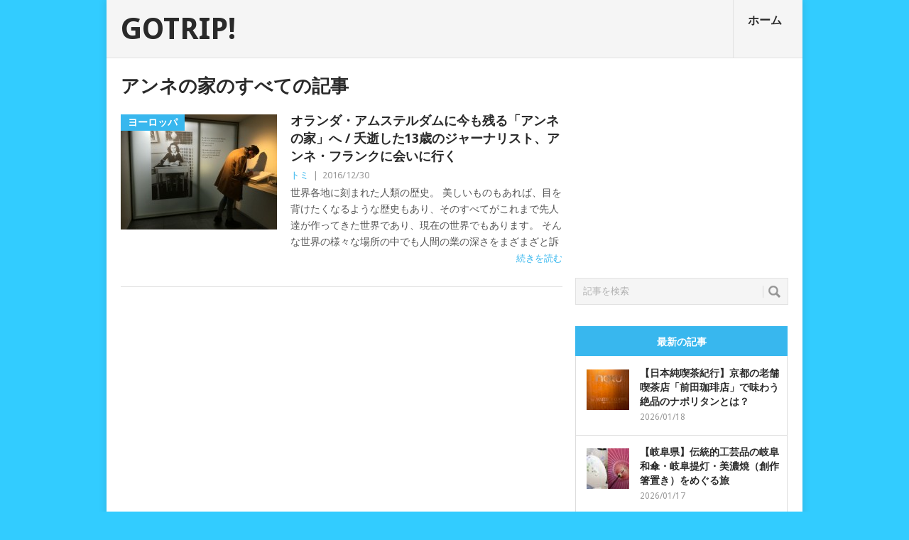

--- FILE ---
content_type: text/html; charset=UTF-8
request_url: https://gotrip.jp/tag/%E3%82%A2%E3%83%B3%E3%83%8D%E3%81%AE%E5%AE%B6/
body_size: 14907
content:
<!DOCTYPE html>
<html class="no-js" dir="ltr" lang="ja" prefix="og: https://ogp.me/ns#">
<head>
	<meta charset="UTF-8">
	<!-- Always force latest IE rendering engine (even in intranet) & Chrome Frame -->
	<!--[if IE ]>
	<meta http-equiv="X-UA-Compatible" content="IE=edge,chrome=1">
	<![endif]-->
	<link rel="profile" href="http://gmpg.org/xfn/11" />
	
	<meta name="twitter:card" content="summary_large_image" />
	<meta name="twitter:site" content="@tavii" />
	<meta name="twitter:domain" content="gotrip.jp" />
	<!--iOS/android/handheld specific -->
<link rel="apple-touch-icon" href="https://gotrip.jp/wp-content/themes/point/apple-touch-icon.png" />
<meta name="viewport" content="width=device-width, initial-scale=1, maximum-scale=1">
<meta name="apple-mobile-web-app-capable" content="yes">
<meta name="mobile-web-app-capable" content="yes">
<meta name="apple-mobile-web-app-status-bar-style" content="black">
		<link rel="alternate" type="application/rss+xml" title="RSS" href="https://gotrip.jp/feed/" />
		<style>img:is([sizes="auto" i], [sizes^="auto," i]) { contain-intrinsic-size: 3000px 1500px }</style>
	
		<!-- All in One SEO Pro 4.9.3 - aioseo.com -->
		<title>アンネの家 - GOTRIP!</title>
	<meta name="robots" content="max-image-preview:large" />
	<link rel="canonical" href="https://gotrip.jp/tag/%e3%82%a2%e3%83%b3%e3%83%8d%e3%81%ae%e5%ae%b6/" />
	<meta name="generator" content="All in One SEO Pro (AIOSEO) 4.9.3" />
		<meta property="og:locale" content="ja_JP" />
		<meta property="og:site_name" content="GOTRIP! - 明日、旅に行きたくなるメディア" />
		<meta property="og:type" content="article" />
		<meta property="og:title" content="アンネの家 - GOTRIP!" />
		<meta property="og:url" content="https://gotrip.jp/tag/%e3%82%a2%e3%83%b3%e3%83%8d%e3%81%ae%e5%ae%b6/" />
		<meta name="twitter:card" content="summary_large_image" />
		<meta name="twitter:title" content="アンネの家 - GOTRIP!" />
		<script type="application/ld+json" class="aioseo-schema">
			{"@context":"https:\/\/schema.org","@graph":[{"@type":"BreadcrumbList","@id":"https:\/\/gotrip.jp\/tag\/%E3%82%A2%E3%83%B3%E3%83%8D%E3%81%AE%E5%AE%B6\/#breadcrumblist","itemListElement":[{"@type":"ListItem","@id":"https:\/\/gotrip.jp#listItem","position":1,"name":"Home","item":"https:\/\/gotrip.jp","nextItem":{"@type":"ListItem","@id":"https:\/\/gotrip.jp\/tag\/%e3%82%a2%e3%83%b3%e3%83%8d%e3%81%ae%e5%ae%b6\/#listItem","name":"\u30a2\u30f3\u30cd\u306e\u5bb6"}},{"@type":"ListItem","@id":"https:\/\/gotrip.jp\/tag\/%e3%82%a2%e3%83%b3%e3%83%8d%e3%81%ae%e5%ae%b6\/#listItem","position":2,"name":"\u30a2\u30f3\u30cd\u306e\u5bb6","previousItem":{"@type":"ListItem","@id":"https:\/\/gotrip.jp#listItem","name":"Home"}}]},{"@type":"CollectionPage","@id":"https:\/\/gotrip.jp\/tag\/%E3%82%A2%E3%83%B3%E3%83%8D%E3%81%AE%E5%AE%B6\/#collectionpage","url":"https:\/\/gotrip.jp\/tag\/%E3%82%A2%E3%83%B3%E3%83%8D%E3%81%AE%E5%AE%B6\/","name":"\u30a2\u30f3\u30cd\u306e\u5bb6 - GOTRIP!","inLanguage":"ja","isPartOf":{"@id":"https:\/\/gotrip.jp\/#website"},"breadcrumb":{"@id":"https:\/\/gotrip.jp\/tag\/%E3%82%A2%E3%83%B3%E3%83%8D%E3%81%AE%E5%AE%B6\/#breadcrumblist"}},{"@type":"Organization","@id":"https:\/\/gotrip.jp\/#organization","name":"GOTRIP!","description":"\u660e\u65e5\u3001\u65c5\u306b\u884c\u304d\u305f\u304f\u306a\u308b\u30e1\u30c7\u30a3\u30a2","url":"https:\/\/gotrip.jp\/"},{"@type":"WebSite","@id":"https:\/\/gotrip.jp\/#website","url":"https:\/\/gotrip.jp\/","name":"GOTRIP!","description":"\u660e\u65e5\u3001\u65c5\u306b\u884c\u304d\u305f\u304f\u306a\u308b\u30e1\u30c7\u30a3\u30a2","inLanguage":"ja","publisher":{"@id":"https:\/\/gotrip.jp\/#organization"}}]}
		</script>
		<!-- All in One SEO Pro -->

<link rel='dns-prefetch' href='//fonts.googleapis.com' />
<script type="text/javascript">
/* <![CDATA[ */
window._wpemojiSettings = {"baseUrl":"https:\/\/s.w.org\/images\/core\/emoji\/16.0.1\/72x72\/","ext":".png","svgUrl":"https:\/\/s.w.org\/images\/core\/emoji\/16.0.1\/svg\/","svgExt":".svg","source":{"concatemoji":"https:\/\/gotrip.jp\/wp-includes\/js\/wp-emoji-release.min.js"}};
/*! This file is auto-generated */
!function(s,n){var o,i,e;function c(e){try{var t={supportTests:e,timestamp:(new Date).valueOf()};sessionStorage.setItem(o,JSON.stringify(t))}catch(e){}}function p(e,t,n){e.clearRect(0,0,e.canvas.width,e.canvas.height),e.fillText(t,0,0);var t=new Uint32Array(e.getImageData(0,0,e.canvas.width,e.canvas.height).data),a=(e.clearRect(0,0,e.canvas.width,e.canvas.height),e.fillText(n,0,0),new Uint32Array(e.getImageData(0,0,e.canvas.width,e.canvas.height).data));return t.every(function(e,t){return e===a[t]})}function u(e,t){e.clearRect(0,0,e.canvas.width,e.canvas.height),e.fillText(t,0,0);for(var n=e.getImageData(16,16,1,1),a=0;a<n.data.length;a++)if(0!==n.data[a])return!1;return!0}function f(e,t,n,a){switch(t){case"flag":return n(e,"\ud83c\udff3\ufe0f\u200d\u26a7\ufe0f","\ud83c\udff3\ufe0f\u200b\u26a7\ufe0f")?!1:!n(e,"\ud83c\udde8\ud83c\uddf6","\ud83c\udde8\u200b\ud83c\uddf6")&&!n(e,"\ud83c\udff4\udb40\udc67\udb40\udc62\udb40\udc65\udb40\udc6e\udb40\udc67\udb40\udc7f","\ud83c\udff4\u200b\udb40\udc67\u200b\udb40\udc62\u200b\udb40\udc65\u200b\udb40\udc6e\u200b\udb40\udc67\u200b\udb40\udc7f");case"emoji":return!a(e,"\ud83e\udedf")}return!1}function g(e,t,n,a){var r="undefined"!=typeof WorkerGlobalScope&&self instanceof WorkerGlobalScope?new OffscreenCanvas(300,150):s.createElement("canvas"),o=r.getContext("2d",{willReadFrequently:!0}),i=(o.textBaseline="top",o.font="600 32px Arial",{});return e.forEach(function(e){i[e]=t(o,e,n,a)}),i}function t(e){var t=s.createElement("script");t.src=e,t.defer=!0,s.head.appendChild(t)}"undefined"!=typeof Promise&&(o="wpEmojiSettingsSupports",i=["flag","emoji"],n.supports={everything:!0,everythingExceptFlag:!0},e=new Promise(function(e){s.addEventListener("DOMContentLoaded",e,{once:!0})}),new Promise(function(t){var n=function(){try{var e=JSON.parse(sessionStorage.getItem(o));if("object"==typeof e&&"number"==typeof e.timestamp&&(new Date).valueOf()<e.timestamp+604800&&"object"==typeof e.supportTests)return e.supportTests}catch(e){}return null}();if(!n){if("undefined"!=typeof Worker&&"undefined"!=typeof OffscreenCanvas&&"undefined"!=typeof URL&&URL.createObjectURL&&"undefined"!=typeof Blob)try{var e="postMessage("+g.toString()+"("+[JSON.stringify(i),f.toString(),p.toString(),u.toString()].join(",")+"));",a=new Blob([e],{type:"text/javascript"}),r=new Worker(URL.createObjectURL(a),{name:"wpTestEmojiSupports"});return void(r.onmessage=function(e){c(n=e.data),r.terminate(),t(n)})}catch(e){}c(n=g(i,f,p,u))}t(n)}).then(function(e){for(var t in e)n.supports[t]=e[t],n.supports.everything=n.supports.everything&&n.supports[t],"flag"!==t&&(n.supports.everythingExceptFlag=n.supports.everythingExceptFlag&&n.supports[t]);n.supports.everythingExceptFlag=n.supports.everythingExceptFlag&&!n.supports.flag,n.DOMReady=!1,n.readyCallback=function(){n.DOMReady=!0}}).then(function(){return e}).then(function(){var e;n.supports.everything||(n.readyCallback(),(e=n.source||{}).concatemoji?t(e.concatemoji):e.wpemoji&&e.twemoji&&(t(e.twemoji),t(e.wpemoji)))}))}((window,document),window._wpemojiSettings);
/* ]]> */
</script>
<link rel='stylesheet' id='jquery.fancybox-css' href='https://gotrip.jp/wp-content/plugins/gotrip-fancy-box/jquery.fancybox.css' type='text/css' media='all' />
<style id='wp-emoji-styles-inline-css' type='text/css'>

	img.wp-smiley, img.emoji {
		display: inline !important;
		border: none !important;
		box-shadow: none !important;
		height: 1em !important;
		width: 1em !important;
		margin: 0 0.07em !important;
		vertical-align: -0.1em !important;
		background: none !important;
		padding: 0 !important;
	}
</style>
<link rel='stylesheet' id='wp-block-library-css' href='https://gotrip.jp/wp-includes/css/dist/block-library/style.min.css' type='text/css' media='all' />
<style id='classic-theme-styles-inline-css' type='text/css'>
/*! This file is auto-generated */
.wp-block-button__link{color:#fff;background-color:#32373c;border-radius:9999px;box-shadow:none;text-decoration:none;padding:calc(.667em + 2px) calc(1.333em + 2px);font-size:1.125em}.wp-block-file__button{background:#32373c;color:#fff;text-decoration:none}
</style>
<link rel='stylesheet' id='aioseo/css/src/vue/standalone/blocks/table-of-contents/global.scss-css' href='https://gotrip.jp/wp-content/plugins/all-in-one-seo-pack-pro/dist/Pro/assets/css/table-of-contents/global.e90f6d47.css' type='text/css' media='all' />
<link rel='stylesheet' id='aioseo/css/src/vue/standalone/blocks/pro/recipe/global.scss-css' href='https://gotrip.jp/wp-content/plugins/all-in-one-seo-pack-pro/dist/Pro/assets/css/recipe/global.67a3275f.css' type='text/css' media='all' />
<link rel='stylesheet' id='aioseo/css/src/vue/standalone/blocks/pro/product/global.scss-css' href='https://gotrip.jp/wp-content/plugins/all-in-one-seo-pack-pro/dist/Pro/assets/css/product/global.61066cfb.css' type='text/css' media='all' />
<style id='global-styles-inline-css' type='text/css'>
:root{--wp--preset--aspect-ratio--square: 1;--wp--preset--aspect-ratio--4-3: 4/3;--wp--preset--aspect-ratio--3-4: 3/4;--wp--preset--aspect-ratio--3-2: 3/2;--wp--preset--aspect-ratio--2-3: 2/3;--wp--preset--aspect-ratio--16-9: 16/9;--wp--preset--aspect-ratio--9-16: 9/16;--wp--preset--color--black: #000000;--wp--preset--color--cyan-bluish-gray: #abb8c3;--wp--preset--color--white: #ffffff;--wp--preset--color--pale-pink: #f78da7;--wp--preset--color--vivid-red: #cf2e2e;--wp--preset--color--luminous-vivid-orange: #ff6900;--wp--preset--color--luminous-vivid-amber: #fcb900;--wp--preset--color--light-green-cyan: #7bdcb5;--wp--preset--color--vivid-green-cyan: #00d084;--wp--preset--color--pale-cyan-blue: #8ed1fc;--wp--preset--color--vivid-cyan-blue: #0693e3;--wp--preset--color--vivid-purple: #9b51e0;--wp--preset--gradient--vivid-cyan-blue-to-vivid-purple: linear-gradient(135deg,rgba(6,147,227,1) 0%,rgb(155,81,224) 100%);--wp--preset--gradient--light-green-cyan-to-vivid-green-cyan: linear-gradient(135deg,rgb(122,220,180) 0%,rgb(0,208,130) 100%);--wp--preset--gradient--luminous-vivid-amber-to-luminous-vivid-orange: linear-gradient(135deg,rgba(252,185,0,1) 0%,rgba(255,105,0,1) 100%);--wp--preset--gradient--luminous-vivid-orange-to-vivid-red: linear-gradient(135deg,rgba(255,105,0,1) 0%,rgb(207,46,46) 100%);--wp--preset--gradient--very-light-gray-to-cyan-bluish-gray: linear-gradient(135deg,rgb(238,238,238) 0%,rgb(169,184,195) 100%);--wp--preset--gradient--cool-to-warm-spectrum: linear-gradient(135deg,rgb(74,234,220) 0%,rgb(151,120,209) 20%,rgb(207,42,186) 40%,rgb(238,44,130) 60%,rgb(251,105,98) 80%,rgb(254,248,76) 100%);--wp--preset--gradient--blush-light-purple: linear-gradient(135deg,rgb(255,206,236) 0%,rgb(152,150,240) 100%);--wp--preset--gradient--blush-bordeaux: linear-gradient(135deg,rgb(254,205,165) 0%,rgb(254,45,45) 50%,rgb(107,0,62) 100%);--wp--preset--gradient--luminous-dusk: linear-gradient(135deg,rgb(255,203,112) 0%,rgb(199,81,192) 50%,rgb(65,88,208) 100%);--wp--preset--gradient--pale-ocean: linear-gradient(135deg,rgb(255,245,203) 0%,rgb(182,227,212) 50%,rgb(51,167,181) 100%);--wp--preset--gradient--electric-grass: linear-gradient(135deg,rgb(202,248,128) 0%,rgb(113,206,126) 100%);--wp--preset--gradient--midnight: linear-gradient(135deg,rgb(2,3,129) 0%,rgb(40,116,252) 100%);--wp--preset--font-size--small: 13px;--wp--preset--font-size--medium: 20px;--wp--preset--font-size--large: 36px;--wp--preset--font-size--x-large: 42px;--wp--preset--spacing--20: 0.44rem;--wp--preset--spacing--30: 0.67rem;--wp--preset--spacing--40: 1rem;--wp--preset--spacing--50: 1.5rem;--wp--preset--spacing--60: 2.25rem;--wp--preset--spacing--70: 3.38rem;--wp--preset--spacing--80: 5.06rem;--wp--preset--shadow--natural: 6px 6px 9px rgba(0, 0, 0, 0.2);--wp--preset--shadow--deep: 12px 12px 50px rgba(0, 0, 0, 0.4);--wp--preset--shadow--sharp: 6px 6px 0px rgba(0, 0, 0, 0.2);--wp--preset--shadow--outlined: 6px 6px 0px -3px rgba(255, 255, 255, 1), 6px 6px rgba(0, 0, 0, 1);--wp--preset--shadow--crisp: 6px 6px 0px rgba(0, 0, 0, 1);}:where(.is-layout-flex){gap: 0.5em;}:where(.is-layout-grid){gap: 0.5em;}body .is-layout-flex{display: flex;}.is-layout-flex{flex-wrap: wrap;align-items: center;}.is-layout-flex > :is(*, div){margin: 0;}body .is-layout-grid{display: grid;}.is-layout-grid > :is(*, div){margin: 0;}:where(.wp-block-columns.is-layout-flex){gap: 2em;}:where(.wp-block-columns.is-layout-grid){gap: 2em;}:where(.wp-block-post-template.is-layout-flex){gap: 1.25em;}:where(.wp-block-post-template.is-layout-grid){gap: 1.25em;}.has-black-color{color: var(--wp--preset--color--black) !important;}.has-cyan-bluish-gray-color{color: var(--wp--preset--color--cyan-bluish-gray) !important;}.has-white-color{color: var(--wp--preset--color--white) !important;}.has-pale-pink-color{color: var(--wp--preset--color--pale-pink) !important;}.has-vivid-red-color{color: var(--wp--preset--color--vivid-red) !important;}.has-luminous-vivid-orange-color{color: var(--wp--preset--color--luminous-vivid-orange) !important;}.has-luminous-vivid-amber-color{color: var(--wp--preset--color--luminous-vivid-amber) !important;}.has-light-green-cyan-color{color: var(--wp--preset--color--light-green-cyan) !important;}.has-vivid-green-cyan-color{color: var(--wp--preset--color--vivid-green-cyan) !important;}.has-pale-cyan-blue-color{color: var(--wp--preset--color--pale-cyan-blue) !important;}.has-vivid-cyan-blue-color{color: var(--wp--preset--color--vivid-cyan-blue) !important;}.has-vivid-purple-color{color: var(--wp--preset--color--vivid-purple) !important;}.has-black-background-color{background-color: var(--wp--preset--color--black) !important;}.has-cyan-bluish-gray-background-color{background-color: var(--wp--preset--color--cyan-bluish-gray) !important;}.has-white-background-color{background-color: var(--wp--preset--color--white) !important;}.has-pale-pink-background-color{background-color: var(--wp--preset--color--pale-pink) !important;}.has-vivid-red-background-color{background-color: var(--wp--preset--color--vivid-red) !important;}.has-luminous-vivid-orange-background-color{background-color: var(--wp--preset--color--luminous-vivid-orange) !important;}.has-luminous-vivid-amber-background-color{background-color: var(--wp--preset--color--luminous-vivid-amber) !important;}.has-light-green-cyan-background-color{background-color: var(--wp--preset--color--light-green-cyan) !important;}.has-vivid-green-cyan-background-color{background-color: var(--wp--preset--color--vivid-green-cyan) !important;}.has-pale-cyan-blue-background-color{background-color: var(--wp--preset--color--pale-cyan-blue) !important;}.has-vivid-cyan-blue-background-color{background-color: var(--wp--preset--color--vivid-cyan-blue) !important;}.has-vivid-purple-background-color{background-color: var(--wp--preset--color--vivid-purple) !important;}.has-black-border-color{border-color: var(--wp--preset--color--black) !important;}.has-cyan-bluish-gray-border-color{border-color: var(--wp--preset--color--cyan-bluish-gray) !important;}.has-white-border-color{border-color: var(--wp--preset--color--white) !important;}.has-pale-pink-border-color{border-color: var(--wp--preset--color--pale-pink) !important;}.has-vivid-red-border-color{border-color: var(--wp--preset--color--vivid-red) !important;}.has-luminous-vivid-orange-border-color{border-color: var(--wp--preset--color--luminous-vivid-orange) !important;}.has-luminous-vivid-amber-border-color{border-color: var(--wp--preset--color--luminous-vivid-amber) !important;}.has-light-green-cyan-border-color{border-color: var(--wp--preset--color--light-green-cyan) !important;}.has-vivid-green-cyan-border-color{border-color: var(--wp--preset--color--vivid-green-cyan) !important;}.has-pale-cyan-blue-border-color{border-color: var(--wp--preset--color--pale-cyan-blue) !important;}.has-vivid-cyan-blue-border-color{border-color: var(--wp--preset--color--vivid-cyan-blue) !important;}.has-vivid-purple-border-color{border-color: var(--wp--preset--color--vivid-purple) !important;}.has-vivid-cyan-blue-to-vivid-purple-gradient-background{background: var(--wp--preset--gradient--vivid-cyan-blue-to-vivid-purple) !important;}.has-light-green-cyan-to-vivid-green-cyan-gradient-background{background: var(--wp--preset--gradient--light-green-cyan-to-vivid-green-cyan) !important;}.has-luminous-vivid-amber-to-luminous-vivid-orange-gradient-background{background: var(--wp--preset--gradient--luminous-vivid-amber-to-luminous-vivid-orange) !important;}.has-luminous-vivid-orange-to-vivid-red-gradient-background{background: var(--wp--preset--gradient--luminous-vivid-orange-to-vivid-red) !important;}.has-very-light-gray-to-cyan-bluish-gray-gradient-background{background: var(--wp--preset--gradient--very-light-gray-to-cyan-bluish-gray) !important;}.has-cool-to-warm-spectrum-gradient-background{background: var(--wp--preset--gradient--cool-to-warm-spectrum) !important;}.has-blush-light-purple-gradient-background{background: var(--wp--preset--gradient--blush-light-purple) !important;}.has-blush-bordeaux-gradient-background{background: var(--wp--preset--gradient--blush-bordeaux) !important;}.has-luminous-dusk-gradient-background{background: var(--wp--preset--gradient--luminous-dusk) !important;}.has-pale-ocean-gradient-background{background: var(--wp--preset--gradient--pale-ocean) !important;}.has-electric-grass-gradient-background{background: var(--wp--preset--gradient--electric-grass) !important;}.has-midnight-gradient-background{background: var(--wp--preset--gradient--midnight) !important;}.has-small-font-size{font-size: var(--wp--preset--font-size--small) !important;}.has-medium-font-size{font-size: var(--wp--preset--font-size--medium) !important;}.has-large-font-size{font-size: var(--wp--preset--font-size--large) !important;}.has-x-large-font-size{font-size: var(--wp--preset--font-size--x-large) !important;}
:where(.wp-block-post-template.is-layout-flex){gap: 1.25em;}:where(.wp-block-post-template.is-layout-grid){gap: 1.25em;}
:where(.wp-block-columns.is-layout-flex){gap: 2em;}:where(.wp-block-columns.is-layout-grid){gap: 2em;}
:root :where(.wp-block-pullquote){font-size: 1.5em;line-height: 1.6;}
</style>
<link rel='stylesheet' id='categories-images-styles-css' href='https://gotrip.jp/wp-content/plugins/categories-images/assets/css/zci-styles.css' type='text/css' media='all' />
<link rel='stylesheet' id='contact-form-7-css' href='https://gotrip.jp/wp-content/plugins/contact-form-7/includes/css/styles.css' type='text/css' media='all' />
<link rel='stylesheet' id='custom-style-css' href='https://gotrip.jp/wp-content/plugins/gotrip/wp-review/wp-review.css' type='text/css' media='all' />
<link rel='stylesheet' id='stylesheet-css' href='https://gotrip.jp/wp-content/themes/point/style.css' type='text/css' media='all' />
<style id='stylesheet-inline-css' type='text/css'>

		body {background-color:#32ccff; }
		body {background-image: url();}
		input#author:focus, input#email:focus, input#url:focus, #commentform textarea:focus { border-color:#38b7ee;}
		a:hover, .menu .current-menu-item > a, .menu .current-menu-item, .current-menu-ancestor > a.sf-with-ul, .current-menu-ancestor, footer .textwidget a, .single_post a, #commentform a, .copyrights a:hover, a, footer .widget li a:hover, .menu > li:hover > a, .single_post .post-info a, .post-info a, .readMore a, .reply a, .fn a, .carousel a:hover, .single_post .related-posts a:hover, .sidebar.c-4-12 .textwidget a, footer .textwidget a, .sidebar.c-4-12 a:hover { color:#38b7ee; }
		.nav-previous a, .nav-next a, .header-button, .sub-menu, #commentform input#submit, .tagcloud a, #tabber ul.tabs li a.selected, .featured-cat, .mts-subscribe input[type='submit'], .pagination a { background-color:#38b7ee; color: #fff; }
		
		.go_share{
  clear: both;
}

.go_share a{
  line-height: 40px;
  color: #FFF;
  text-align: center;
  text-decoration: none;
  display block;
  width:33.33333333%;
}

.share_box_top    { padding-bottom:70px; }
.share_box_bottom { padding-top:10px; }


#facebook_share{
  background: #3B5998;
  float:left;
}

#twitter_share{
  background: #00ACEE;
  float:right;
}

#line_share{
  background: #00c300;
  float:right;
}

@media screen and (max-width: 769px) {
#facebook_share{ font-size:11px; }
#twitter_share{ font-size:11px; }
#line_share{ font-size:11px; }
}

.entry-video {
	position: relative;
	padding-bottom: 56.25%; /* 16:9 */
	padding-top: 25px;
	height: 0;
}
.entry-video iframe {
	position: absolute;
	top: 0;
	left: 0;
	width: 100%;
	height: 100%;
}


.tags { padding-top:0px;padding-bottom:5px; }




.featured-title {
  text-transform:none ;
}

h1, h2, h3, h4, h5, h6 {
  text-transform:none ;
}

#tabber{
  text-transform:none ;
}

.postauthor-top span {
  text-transform:none ;
}

.wpcf7-form-control-wrap textarea { width:70%; }
.wpcf7-submit { border:1px solid #37b7ee;color:#ffffff;background-color:#37b7ee; }

			
</style>
<link rel='stylesheet' id='GoogleFonts-css' href='https://fonts.googleapis.com/css?family=Droid+Sans%3Aregular%2Cbold&#038;v1' type='text/css' media='all' />
<link rel='stylesheet' id='GoogleFonts2-css' href='https://fonts.googleapis.com/css?family=Open+Sans%3Aregular%2Cbold&#038;v1' type='text/css' media='all' />
<link rel='stylesheet' id='responsive-css' href='https://gotrip.jp/wp-content/themes/point/css/responsive.css' type='text/css' media='all' />
<script type="text/javascript" src="https://gotrip.jp/wp-includes/js/jquery/jquery.min.js" id="jquery-core-js"></script>
<script type="text/javascript" src="https://gotrip.jp/wp-includes/js/jquery/jquery-migrate.min.js" id="jquery-migrate-js"></script>
<script type="text/javascript" src="https://gotrip.jp/wp-content/plugins/gotrip-fancy-box/jquery.fancybox.js" id="jquery.fancybox-js"></script>
<script type="text/javascript" src="https://gotrip.jp/wp-content/plugins/gotrip-fancy-box/jquery.easing.js" id="jquery.easing-js"></script>
<script type="text/javascript" src="https://gotrip.jp/wp-content/themes/point/js/modernizr.min.js" id="modernizr-js"></script>
<script type="text/javascript" src="https://gotrip.jp/wp-content/themes/point/js/customscript.js" id="customscript-js"></script>
<link rel="https://api.w.org/" href="https://gotrip.jp/wp-json/" /><link rel="alternate" title="JSON" type="application/json" href="https://gotrip.jp/wp-json/wp/v2/tags/5460" /><script type="text/javascript">
	jQuery(document).ready(function($){
		var select = $('a[href$=".bmp"],a[href$=".gif"],a[href$=".jpg"],a[href$=".jpeg"],a[href$=".png"],a[href$=".BMP"],a[href$=".GIF"],a[href$=".JPG"],a[href$=".JPEG"],a[href$=".PNG"]');
		select.attr('rel', 'fancybox');
		select.fancybox({ 'titleShow': 'false','titlePosition': 'over' });
		
	});
</script>
<!-- BEGIN: WP Social Bookmarking Light -->
<script>(function(d, s, id) {
  var js, fjs = d.getElementsByTagName(s)[0];
  if (d.getElementById(id)) return;
  js = d.createElement(s); js.id = id;
  js.src = "//connect.facebook.net/en_US/sdk.js#xfbml=1&version=v2.0";
  fjs.parentNode.insertBefore(js, fjs);
}(document, 'script', 'facebook-jssdk'));</script>   
<style type="text/css">
.wp_social_bookmarking_light{
    border: 0 !important;
    padding: 15px 0 20px 0 !important;
    margin: 0 !important;
}
.wp_social_bookmarking_light div{
    float: left !important;
    border: 0 !important;
    padding: 0 !important;
    margin: 0 5px 0px 0 !important;
    min-height: 30px !important;
    line-height: 18px !important;
    text-indent: 0 !important;
}
.wp_social_bookmarking_light img{
    border: 0 !important;
    padding: 0;
    margin: 0;
    vertical-align: top !important;
}
.wp_social_bookmarking_light_clear{
    clear: both !important;
}
#fb-root{
    display: none;
}
.wsbl_twitter{
    width: 100px;
}
.wsbl_facebook_like iframe{
    max-width: none !important;
}
.wsbl_mixi_like iframe{
    max-width: none !important;
}
</style>
<!-- END: WP Social Bookmarking Light -->
</head>

<!-- Google tag (gtag.js) -->
<script async src="https://www.googletagmanager.com/gtag/js?id=G-H2C0MVKHXL"></script>
<script>
  window.dataLayer = window.dataLayer || [];
  function gtag(){dataLayer.push(arguments);}
  gtag('js', new Date());
	//gtag('config', 'G-H2C0MVKHXL');

  gtag('config', 'G-H2C0MVKHXL', {
    send_page_view: false
  });

  gtag('event', 'page_view', {
    page_title: document.title,
    page_location: location.href
  });
</script>

<body id ="blog" class="archive tag tag-5460 wp-theme-point main">
	<div class="main-container">
				<header class="main-header">
			<div id="header">
															<h2 id="logo" class="text-logo"><a href="https://gotrip.jp">GOTRIP!</a></h2>
													<div class="secondary-navigation">
					<nav id="navigation" >
													<ul id="menu-home" class="menu"><li id="menu-item-49" class="menu-item menu-item-type-custom menu-item-object-custom menu-item-home"><a href="https://gotrip.jp/">ホーム<br /><span class="sub"></span></a></li>
</ul>												<a href="#" id="pull">メニュー</a>
					</nav>
				</div>
			</div>
		</header>
									<div id="page" class="home-page">
	<div class="content">
		<div class="article">
			<h1 class="postsby">
									<span>アンネの家のすべての記事</span>
							</h1>
							<article class="pexcerpt0 post excerpt ">
					<a href="https://gotrip.jp/2016/12/50328/" title="オランダ・アムステルダムに今も残る「アンネの家」へ / 夭逝した13歳のジャーナリスト、アンネ・フランクに会いに行く" rel="nofollow" id="featured-thumbnail">
													<div class="featured-thumbnail"><img width="220" height="162" src="https://gotrip.jp/wp-content/uploads/2016/11/709-220x162.jpg" class="attachment-featured size-featured wp-post-image" alt="" title="" decoding="async" /></div>												<div class="featured-cat">ヨーロッパ</div>
					</a>
					<header>
						<h2 class="title">
							<a href="https://gotrip.jp/2016/12/50328/" title="オランダ・アムステルダムに今も残る「アンネの家」へ / 夭逝した13歳のジャーナリスト、アンネ・フランクに会いに行く" rel="bookmark">オランダ・アムステルダムに今も残る「アンネの家」へ / 夭逝した13歳のジャーナリスト、アンネ・フランクに会いに行く</a>
						</h2>
						<div class="post-info"><span class="theauthor"><a rel="nofollow" href="https://gotrip.jp/author/tomi/" title="トミ の投稿" rel="author">トミ</a></span> | <span class="thetime">2016/12/30</span></div>

					</header><!--.header-->
					<div class="post-content image-caption-format-1">
						<p>
							世界各地に刻まれた人類の歴史。 美しいものもあれば、目を背けたくなるような歴史もあり、そのすべてがこれまで先人達が作ってきた世界であり、現在の世界でもあります。 そんな世界の様々な場所の中でも人間の業の深さをまざまざと訴							<span class="readMore"><a href="https://gotrip.jp/2016/12/50328/" title="オランダ・アムステルダムに今も残る「アンネの家」へ / 夭逝した13歳のジャーナリスト、アンネ・フランクに会いに行く" rel="nofollow">続きを読む</a></span>
						</p>
					</div>
				</article>
						<!--Start Pagination-->
							<div class='pagination'><ul></ul></div>           
						<!--End Pagination-->
		</div>
		<aside class="sidebar c-4-12">
	<div id="sidebars" class="sidebar">
			<div class="sidebar_list">





		<li id="text-3" class="widget widget-sidebar widget_text">
			<div class="textwidget">
			<script async src="//pagead2.googlesyndication.com/pagead/js/adsbygoogle.js"></script>
<!-- gotrip_ads_001 -->
<ins class="adsbygoogle"
     style="display:inline-block;width:300px;height:250px"
     data-ad-client="ca-pub-6190677751967017"
     data-ad-slot="8323964434"></ins>
<script>
(adsbygoogle = window.adsbygoogle || []).push({});
</script>
			</div>
		</li>


				<li id="search-2" class="widget widget-sidebar widget_search"><form method="get" id="searchform" class="search-form" action="https://gotrip.jp" _lpchecked="1">
	<fieldset>
		<input type="text" name="s" id="s" value="記事を検索" onblur="if (this.value == '') {this.value = '記事を検索';}" onfocus="if (this.value == '記事を検索') {this.value = '';}" >
		<input id="search-image" class="sbutton" type="submit" style="border:0; vertical-align: top;" value="検索">
	</fieldset>
</form></li>		
<li id="tab-2" class="widget widget-sidebar widget_tab">	<div id="tabber">	
		<ul class="tabs">
			<li><a href="#popular-posts">人気の記事</a></li>
			<li class="tab-recent-posts"><a href="#recent-posts">最新の記事</a></li>
		</ul> <!--end .tabs-->
		<div class="clear"></div>
		<div class="inside">
			<div id="popular-posts">
				<ul>
																					<li>
															<div class="left">
																			<a href='https://gotrip.jp/2014/04/1501/'><img width="60" height="57" src="https://gotrip.jp/wp-content/uploads/2014/04/bangkok-60x57.jpg" class="attachment-widgetthumb size-widgetthumb wp-post-image" alt="" title="" decoding="async" loading="lazy" srcset="https://gotrip.jp/wp-content/uploads/2014/04/bangkok-60x57.jpg 60w, https://gotrip.jp/wp-content/uploads/2014/04/bangkok-140x130.jpg 140w" sizes="auto, (max-width: 60px) 100vw, 60px" /></a>
																		<div class="clear"></div>
								</div>
														<div class="info">
								<p class="entry-title"><a title="バンコク～大阪の乗り継ぎ便がさらに充実" href="https://gotrip.jp/2014/04/1501/">バンコク～大阪の乗り継ぎ便がさらに充実</a></p>
																	<div class="meta">
																					2014/04/01																													</div> <!--end .entry-meta--> 
															</div>
							<div class="clear"></div>
						</li>
																<li>
															<div class="left">
																			<a href='https://gotrip.jp/2014/04/1531/'><img width="60" height="57" src="https://gotrip.jp/wp-content/uploads/2014/04/photo0000-60x57.jpg" class="attachment-widgetthumb size-widgetthumb wp-post-image" alt="" title="" decoding="async" loading="lazy" srcset="https://gotrip.jp/wp-content/uploads/2014/04/photo0000-60x57.jpg 60w, https://gotrip.jp/wp-content/uploads/2014/04/photo0000-140x130.jpg 140w" sizes="auto, (max-width: 60px) 100vw, 60px" /></a>
																		<div class="clear"></div>
								</div>
														<div class="info">
								<p class="entry-title"><a title="朝鮮人民軍も泣く（退役軍人の涙）" href="https://gotrip.jp/2014/04/1531/">朝鮮人民軍も泣く（退役軍人の涙）</a></p>
																	<div class="meta">
																					2014/04/01																													</div> <!--end .entry-meta--> 
															</div>
							<div class="clear"></div>
						</li>
																<li>
															<div class="left">
																			<a href='https://gotrip.jp/2014/04/1552/'><img width="60" height="57" src="https://gotrip.jp/wp-content/uploads/2014/04/tantanmen-60x57.jpg" class="attachment-widgetthumb size-widgetthumb wp-post-image" alt="" title="" decoding="async" loading="lazy" srcset="https://gotrip.jp/wp-content/uploads/2014/04/tantanmen-60x57.jpg 60w, https://gotrip.jp/wp-content/uploads/2014/04/tantanmen-300x283.jpg 300w, https://gotrip.jp/wp-content/uploads/2014/04/tantanmen-140x130.jpg 140w, https://gotrip.jp/wp-content/uploads/2014/04/tantanmen.jpg 640w" sizes="auto, (max-width: 60px) 100vw, 60px" /></a>
																		<div class="clear"></div>
								</div>
														<div class="info">
								<p class="entry-title"><a title="【グルメ】中国に行ったら担担麺を食べよ！ 白い飯と一緒に食べると最高に美味！" href="https://gotrip.jp/2014/04/1552/">【グルメ】中国に行ったら担担麺を食べよ！ 白い飯と一緒に食べると最高に美味！</a></p>
																	<div class="meta">
																					2014/04/01																													</div> <!--end .entry-meta--> 
															</div>
							<div class="clear"></div>
						</li>
																<li>
															<div class="left">
																			<a href='https://gotrip.jp/2014/04/1577/'><img src="https://gotrip.jp/wp-content/themes/point/images/smallthumb.png" alt="【グルメ】日本旅館20軒が厳選した食材を堪能せよ！ 日本の絶品が集まる『UMI YAMA HATAKE』オープン"  class="wp-post-image" /></a>
																		<div class="clear"></div>
								</div>
														<div class="info">
								<p class="entry-title"><a title="【グルメ】日本旅館20軒が厳選した食材を堪能せよ！ 日本の絶品が集まる『UMI YAMA HATAKE』オープン" href="https://gotrip.jp/2014/04/1577/">【グルメ】日本旅館20軒が厳選した食材を堪能せよ！ 日本の絶品が集まる『UMI YAMA HATAKE』オープン</a></p>
																	<div class="meta">
																					2014/04/01																													</div> <!--end .entry-meta--> 
															</div>
							<div class="clear"></div>
						</li>
																<li>
															<div class="left">
																			<a href='https://gotrip.jp/2014/04/1584/'><img width="60" height="57" src="https://gotrip.jp/wp-content/uploads/2014/04/wan-60x57.jpg" class="attachment-widgetthumb size-widgetthumb wp-post-image" alt="" title="" decoding="async" loading="lazy" srcset="https://gotrip.jp/wp-content/uploads/2014/04/wan-60x57.jpg 60w, https://gotrip.jp/wp-content/uploads/2014/04/wan-140x130.jpg 140w" sizes="auto, (max-width: 60px) 100vw, 60px" /></a>
																		<div class="clear"></div>
								</div>
														<div class="info">
								<p class="entry-title"><a title="アジアのゲームショップ経営者はお金持ち！ でも今は貧乏まっしぐら？" href="https://gotrip.jp/2014/04/1584/">アジアのゲームショップ経営者はお金持ち！ でも今は貧乏まっしぐら？</a></p>
																	<div class="meta">
																					2014/04/01																													</div> <!--end .entry-meta--> 
															</div>
							<div class="clear"></div>
						</li>
																<li>
															<div class="left">
																			<a href='https://gotrip.jp/2014/04/1505/'><img width="60" height="57" src="https://gotrip.jp/wp-content/uploads/2014/04/airasia-60x57.jpg" class="attachment-widgetthumb size-widgetthumb wp-post-image" alt="" title="" decoding="async" loading="lazy" srcset="https://gotrip.jp/wp-content/uploads/2014/04/airasia-60x57.jpg 60w, https://gotrip.jp/wp-content/uploads/2014/04/airasia-140x130.jpg 140w" sizes="auto, (max-width: 60px) 100vw, 60px" /></a>
																		<div class="clear"></div>
								</div>
														<div class="info">
								<p class="entry-title"><a title="「ASIAN AIR」と「AirAsia」を間違うな!!" href="https://gotrip.jp/2014/04/1505/">「ASIAN AIR」と「AirAsia」を間違うな!!</a></p>
																	<div class="meta">
																					2014/04/02																													</div> <!--end .entry-meta--> 
															</div>
							<div class="clear"></div>
						</li>
																<li>
															<div class="left">
																			<a href='https://gotrip.jp/2014/04/1591/'><img width="60" height="57" src="https://gotrip.jp/wp-content/uploads/2014/04/name-60x57.jpg" class="attachment-widgetthumb size-widgetthumb wp-post-image" alt="" title="" decoding="async" loading="lazy" srcset="https://gotrip.jp/wp-content/uploads/2014/04/name-60x57.jpg 60w, https://gotrip.jp/wp-content/uploads/2014/04/name-140x130.jpg 140w" sizes="auto, (max-width: 60px) 100vw, 60px" /></a>
																		<div class="clear"></div>
								</div>
														<div class="info">
								<p class="entry-title"><a title="ANAマイレージクラブのダイヤモンドになると届くネームタグ" href="https://gotrip.jp/2014/04/1591/">ANAマイレージクラブのダイヤモンドになると届くネームタグ</a></p>
																	<div class="meta">
																					2014/04/02																													</div> <!--end .entry-meta--> 
															</div>
							<div class="clear"></div>
						</li>
																<li>
															<div class="left">
																			<a href='https://gotrip.jp/2014/04/1535/'><img width="60" height="57" src="https://gotrip.jp/wp-content/uploads/2014/04/google1-60x57.jpg" class="attachment-widgetthumb size-widgetthumb wp-post-image" alt="" title="" decoding="async" loading="lazy" srcset="https://gotrip.jp/wp-content/uploads/2014/04/google1-60x57.jpg 60w, https://gotrip.jp/wp-content/uploads/2014/04/google1-140x130.jpg 140w" sizes="auto, (max-width: 60px) 100vw, 60px" /></a>
																		<div class="clear"></div>
								</div>
														<div class="info">
								<p class="entry-title"><a title="【実録】日本人バックパッカーを Google が助けた！ 呼ばれて行ったら Google で一番偉い人が待っていた！" href="https://gotrip.jp/2014/04/1535/">【実録】日本人バックパッカーを Google が助けた！ 呼ばれて行ったら Google で一番偉い人が待っていた！</a></p>
																	<div class="meta">
																					2014/04/02																													</div> <!--end .entry-meta--> 
															</div>
							<div class="clear"></div>
						</li>
									</ul>			
		    </div> <!--end #popular-posts-->
		       
		    <div id="recent-posts"> 
		        <ul>
											<li>
															<div class="left">
																			<a href='https://gotrip.jp/2026/01/147097/'><img width="60" height="57" src="https://gotrip.jp/wp-content/uploads/2025/08/IMG_7738-60x57.jpg" class="attachment-widgetthumb size-widgetthumb wp-post-image" alt="" title="" decoding="async" loading="lazy" srcset="https://gotrip.jp/wp-content/uploads/2025/08/IMG_7738-60x57.jpg 60w, https://gotrip.jp/wp-content/uploads/2025/08/IMG_7738-140x130.jpg 140w" sizes="auto, (max-width: 60px) 100vw, 60px" /></a>
																		<div class="clear"></div>
								</div>
														<div class="info">
								<p class="entry-title"><a title="【日本純喫茶紀行】京都の老舗喫茶店「前田珈琲店」で味わう絶品のナポリタンとは？" href="https://gotrip.jp/2026/01/147097/">【日本純喫茶紀行】京都の老舗喫茶店「前田珈琲店」で味わう絶品のナポリタンとは？</a></p>
																	<div class="meta">
																					2026/01/18																													</div> <!--end .entry-meta--> 	
															</div>
							<div class="clear"></div>
						</li>
											<li>
															<div class="left">
																			<a href='https://gotrip.jp/2026/01/150221/'><img width="60" height="57" src="https://gotrip.jp/wp-content/uploads/2025/12/gifu-kougeihin-60x57.jpg" class="attachment-widgetthumb size-widgetthumb wp-post-image" alt="岐阜の伝統的工芸品" title="" decoding="async" loading="lazy" srcset="https://gotrip.jp/wp-content/uploads/2025/12/gifu-kougeihin-60x57.jpg 60w, https://gotrip.jp/wp-content/uploads/2025/12/gifu-kougeihin-140x130.jpg 140w" sizes="auto, (max-width: 60px) 100vw, 60px" /></a>
																		<div class="clear"></div>
								</div>
														<div class="info">
								<p class="entry-title"><a title="【岐阜県】伝統的工芸品の岐阜和傘・岐阜提灯・美濃焼（創作箸置き）をめぐる旅" href="https://gotrip.jp/2026/01/150221/">【岐阜県】伝統的工芸品の岐阜和傘・岐阜提灯・美濃焼（創作箸置き）をめぐる旅</a></p>
																	<div class="meta">
																					2026/01/17																													</div> <!--end .entry-meta--> 	
															</div>
							<div class="clear"></div>
						</li>
											<li>
															<div class="left">
																			<a href='https://gotrip.jp/2026/01/145004/'><img width="60" height="57" src="https://gotrip.jp/wp-content/uploads/2026/01/IMG_6114-60x57.jpg" class="attachment-widgetthumb size-widgetthumb wp-post-image" alt="" title="" decoding="async" loading="lazy" srcset="https://gotrip.jp/wp-content/uploads/2026/01/IMG_6114-60x57.jpg 60w, https://gotrip.jp/wp-content/uploads/2026/01/IMG_6114-140x130.jpg 140w" sizes="auto, (max-width: 60px) 100vw, 60px" /></a>
																		<div class="clear"></div>
								</div>
														<div class="info">
								<p class="entry-title"><a title="愛知県名古屋市を代表する1965年創業の街中華の名店「ピカイチ」とは？" href="https://gotrip.jp/2026/01/145004/">愛知県名古屋市を代表する1965年創業の街中華の名店「ピカイチ」とは？</a></p>
																	<div class="meta">
																					2026/01/11																													</div> <!--end .entry-meta--> 	
															</div>
							<div class="clear"></div>
						</li>
											<li>
															<div class="left">
																			<a href='https://gotrip.jp/2026/01/150253/'><img width="60" height="57" src="https://gotrip.jp/wp-content/uploads/2025/12/kameya_3435-60x57.jpg" class="attachment-widgetthumb size-widgetthumb wp-post-image" alt="" title="" decoding="async" loading="lazy" srcset="https://gotrip.jp/wp-content/uploads/2025/12/kameya_3435-60x57.jpg 60w, https://gotrip.jp/wp-content/uploads/2025/12/kameya_3435-140x130.jpg 140w" sizes="auto, (max-width: 60px) 100vw, 60px" /></a>
																		<div class="clear"></div>
								</div>
														<div class="info">
								<p class="entry-title"><a title="【岐阜県恵那市】歴史のある岩村城下町を歩き、岩村かすていらと女城主を味わう" href="https://gotrip.jp/2026/01/150253/">【岐阜県恵那市】歴史のある岩村城下町を歩き、岩村かすていらと女城主を味わう</a></p>
																	<div class="meta">
																					2026/01/10																													</div> <!--end .entry-meta--> 	
															</div>
							<div class="clear"></div>
						</li>
											<li>
															<div class="left">
																			<a href='https://gotrip.jp/2025/12/147103/'><img width="60" height="57" src="https://gotrip.jp/wp-content/uploads/2025/08/IMG_7712-60x57.jpg" class="attachment-widgetthumb size-widgetthumb wp-post-image" alt="" title="" decoding="async" loading="lazy" srcset="https://gotrip.jp/wp-content/uploads/2025/08/IMG_7712-60x57.jpg 60w, https://gotrip.jp/wp-content/uploads/2025/08/IMG_7712-140x130.jpg 140w" sizes="auto, (max-width: 60px) 100vw, 60px" /></a>
																		<div class="clear"></div>
								</div>
														<div class="info">
								<p class="entry-title"><a title="【日本居酒屋紀行】京都の昼飲み居酒屋の決定版といえばココ！ / 京都市中京区裏寺町通の「たつみ」" href="https://gotrip.jp/2025/12/147103/">【日本居酒屋紀行】京都の昼飲み居酒屋の決定版といえばココ！ / 京都市中京区裏寺町通の「たつみ」</a></p>
																	<div class="meta">
																					2025/12/28																													</div> <!--end .entry-meta--> 	
															</div>
							<div class="clear"></div>
						</li>
											<li>
															<div class="left">
																			<a href='https://gotrip.jp/2025/12/150256/'><img width="60" height="57" src="https://gotrip.jp/wp-content/uploads/2025/12/ogaki_2998-60x57.jpg" class="attachment-widgetthumb size-widgetthumb wp-post-image" alt="武内酒造" title="" decoding="async" loading="lazy" srcset="https://gotrip.jp/wp-content/uploads/2025/12/ogaki_2998-60x57.jpg 60w, https://gotrip.jp/wp-content/uploads/2025/12/ogaki_2998-140x130.jpg 140w" sizes="auto, (max-width: 60px) 100vw, 60px" /></a>
																		<div class="clear"></div>
								</div>
														<div class="info">
								<p class="entry-title"><a title="【岐阜県大垣市】1744年（延享元年）創業の造り酒屋「武内酒造」を訪ねて" href="https://gotrip.jp/2025/12/150256/">【岐阜県大垣市】1744年（延享元年）創業の造り酒屋「武内酒造」を訪ねて</a></p>
																	<div class="meta">
																					2025/12/27																													</div> <!--end .entry-meta--> 	
															</div>
							<div class="clear"></div>
						</li>
											<li>
															<div class="left">
																			<a href='https://gotrip.jp/2025/12/150651/'><img width="60" height="57" src="https://gotrip.jp/wp-content/uploads/2025/12/richmondhotel_7829-60x57.jpg" class="attachment-widgetthumb size-widgetthumb wp-post-image" alt="リッチモンドホテル名古屋納屋橋" title="" decoding="async" loading="lazy" srcset="https://gotrip.jp/wp-content/uploads/2025/12/richmondhotel_7829-60x57.jpg 60w, https://gotrip.jp/wp-content/uploads/2025/12/richmondhotel_7829-140x130.jpg 140w" sizes="auto, (max-width: 60px) 100vw, 60px" /></a>
																		<div class="clear"></div>
								</div>
														<div class="info">
								<p class="entry-title"><a title="名古屋の観光拠点に！ リッチモンドホテル名古屋納屋橋がリニューアルオープン" href="https://gotrip.jp/2025/12/150651/">名古屋の観光拠点に！ リッチモンドホテル名古屋納屋橋がリニューアルオープン</a></p>
																	<div class="meta">
																					2025/12/27																													</div> <!--end .entry-meta--> 	
															</div>
							<div class="clear"></div>
						</li>
											<li>
															<div class="left">
																			<a href='https://gotrip.jp/2025/12/144727/'><img width="60" height="57" src="https://gotrip.jp/wp-content/uploads/2025/04/IMG_6881-60x57.jpg" class="attachment-widgetthumb size-widgetthumb wp-post-image" alt="" title="" decoding="async" loading="lazy" srcset="https://gotrip.jp/wp-content/uploads/2025/04/IMG_6881-60x57.jpg 60w, https://gotrip.jp/wp-content/uploads/2025/04/IMG_6881-140x130.jpg 140w" sizes="auto, (max-width: 60px) 100vw, 60px" /></a>
																		<div class="clear"></div>
								</div>
														<div class="info">
								<p class="entry-title"><a title="【日本カレー紀行】浜松初のカレー専門店で味わう香り高いカレーとレトロな雰囲気とは？ / 静岡県浜松市中央区の「カレーハウス ブータン」" href="https://gotrip.jp/2025/12/144727/">【日本カレー紀行】浜松初のカレー専門店で味わう香り高いカレーとレトロな雰囲気とは？ / 静岡県浜松市中央区の「カレーハウス ブータン」</a></p>
																	<div class="meta">
																					2025/12/21																													</div> <!--end .entry-meta--> 	
															</div>
							<div class="clear"></div>
						</li>
					                      
				</ul>	
		    </div> <!--end #recent-posts-->
			
			<div class="clear"></div>
		</div> <!--end .inside -->
		<div class="clear"></div>
	</div><!--end #tabber -->
</li>
<li id="text-3" class="widget widget-sidebar widget_text">			<div class="textwidget"><iframe src="https://www.facebook.com/plugins/likebox.php?href=https%3A%2F%2Fwww.facebook.com%2Fkeentraveler&amp;width=300&amp;colorscheme=light&amp;show_faces=true&amp;stream=false&amp;header=false&amp;height=238" scrolling="no" frameborder="0" style="border:none; overflow:hidden; width:100%; height: 238px; background: #FFF;" ></iframe></div>
		</li><li id="social-profile-icons-2" class="widget widget-sidebar social-profile-icons"><div class="social-profile-icons"><ul class=""><li class="social-facebook"><a title="Facebook" href="https://www.facebook.com/keentraveler" target="_blank">Facebook</a></li><li class="social-twitter"><a title="Twitter" href="https://twitter.com/tavii" target="_blank">Twitter</a></li></ul></div></li><li id="archives-2" class="widget widget-sidebar widget_archive"><h3>アーカイブ</h3>		<label class="screen-reader-text" for="archives-dropdown-2">アーカイブ</label>
		<select id="archives-dropdown-2" name="archive-dropdown">
			
			<option value="">月を選択</option>
				<option value='https://gotrip.jp/date/2026/01/'> 2026年1月 &nbsp;(4)</option>
	<option value='https://gotrip.jp/date/2025/12/'> 2025年12月 &nbsp;(7)</option>
	<option value='https://gotrip.jp/date/2025/11/'> 2025年11月 &nbsp;(9)</option>
	<option value='https://gotrip.jp/date/2025/10/'> 2025年10月 &nbsp;(8)</option>
	<option value='https://gotrip.jp/date/2025/09/'> 2025年9月 &nbsp;(8)</option>
	<option value='https://gotrip.jp/date/2025/08/'> 2025年8月 &nbsp;(9)</option>
	<option value='https://gotrip.jp/date/2025/07/'> 2025年7月 &nbsp;(11)</option>
	<option value='https://gotrip.jp/date/2025/06/'> 2025年6月 &nbsp;(10)</option>
	<option value='https://gotrip.jp/date/2025/05/'> 2025年5月 &nbsp;(4)</option>
	<option value='https://gotrip.jp/date/2025/04/'> 2025年4月 &nbsp;(4)</option>
	<option value='https://gotrip.jp/date/2025/03/'> 2025年3月 &nbsp;(8)</option>
	<option value='https://gotrip.jp/date/2025/02/'> 2025年2月 &nbsp;(8)</option>
	<option value='https://gotrip.jp/date/2025/01/'> 2025年1月 &nbsp;(5)</option>
	<option value='https://gotrip.jp/date/2024/12/'> 2024年12月 &nbsp;(9)</option>
	<option value='https://gotrip.jp/date/2024/11/'> 2024年11月 &nbsp;(7)</option>
	<option value='https://gotrip.jp/date/2024/10/'> 2024年10月 &nbsp;(6)</option>
	<option value='https://gotrip.jp/date/2024/09/'> 2024年9月 &nbsp;(9)</option>
	<option value='https://gotrip.jp/date/2024/08/'> 2024年8月 &nbsp;(5)</option>
	<option value='https://gotrip.jp/date/2024/07/'> 2024年7月 &nbsp;(6)</option>
	<option value='https://gotrip.jp/date/2024/06/'> 2024年6月 &nbsp;(9)</option>
	<option value='https://gotrip.jp/date/2024/05/'> 2024年5月 &nbsp;(8)</option>
	<option value='https://gotrip.jp/date/2024/04/'> 2024年4月 &nbsp;(10)</option>
	<option value='https://gotrip.jp/date/2024/03/'> 2024年3月 &nbsp;(10)</option>
	<option value='https://gotrip.jp/date/2024/02/'> 2024年2月 &nbsp;(8)</option>
	<option value='https://gotrip.jp/date/2024/01/'> 2024年1月 &nbsp;(5)</option>
	<option value='https://gotrip.jp/date/2023/12/'> 2023年12月 &nbsp;(4)</option>
	<option value='https://gotrip.jp/date/2023/11/'> 2023年11月 &nbsp;(6)</option>
	<option value='https://gotrip.jp/date/2023/10/'> 2023年10月 &nbsp;(6)</option>
	<option value='https://gotrip.jp/date/2023/09/'> 2023年9月 &nbsp;(6)</option>
	<option value='https://gotrip.jp/date/2023/08/'> 2023年8月 &nbsp;(2)</option>
	<option value='https://gotrip.jp/date/2023/07/'> 2023年7月 &nbsp;(2)</option>
	<option value='https://gotrip.jp/date/2023/06/'> 2023年6月 &nbsp;(6)</option>
	<option value='https://gotrip.jp/date/2023/05/'> 2023年5月 &nbsp;(2)</option>
	<option value='https://gotrip.jp/date/2023/04/'> 2023年4月 &nbsp;(1)</option>
	<option value='https://gotrip.jp/date/2023/03/'> 2023年3月 &nbsp;(5)</option>
	<option value='https://gotrip.jp/date/2023/02/'> 2023年2月 &nbsp;(4)</option>
	<option value='https://gotrip.jp/date/2023/01/'> 2023年1月 &nbsp;(4)</option>
	<option value='https://gotrip.jp/date/2022/12/'> 2022年12月 &nbsp;(5)</option>
	<option value='https://gotrip.jp/date/2022/11/'> 2022年11月 &nbsp;(2)</option>
	<option value='https://gotrip.jp/date/2022/10/'> 2022年10月 &nbsp;(2)</option>
	<option value='https://gotrip.jp/date/2022/09/'> 2022年9月 &nbsp;(6)</option>
	<option value='https://gotrip.jp/date/2022/08/'> 2022年8月 &nbsp;(2)</option>
	<option value='https://gotrip.jp/date/2022/07/'> 2022年7月 &nbsp;(4)</option>
	<option value='https://gotrip.jp/date/2022/06/'> 2022年6月 &nbsp;(4)</option>
	<option value='https://gotrip.jp/date/2022/05/'> 2022年5月 &nbsp;(2)</option>
	<option value='https://gotrip.jp/date/2022/04/'> 2022年4月 &nbsp;(5)</option>
	<option value='https://gotrip.jp/date/2022/01/'> 2022年1月 &nbsp;(3)</option>
	<option value='https://gotrip.jp/date/2021/12/'> 2021年12月 &nbsp;(4)</option>
	<option value='https://gotrip.jp/date/2021/11/'> 2021年11月 &nbsp;(5)</option>
	<option value='https://gotrip.jp/date/2021/10/'> 2021年10月 &nbsp;(7)</option>
	<option value='https://gotrip.jp/date/2021/07/'> 2021年7月 &nbsp;(3)</option>
	<option value='https://gotrip.jp/date/2021/06/'> 2021年6月 &nbsp;(2)</option>
	<option value='https://gotrip.jp/date/2021/04/'> 2021年4月 &nbsp;(8)</option>
	<option value='https://gotrip.jp/date/2021/03/'> 2021年3月 &nbsp;(3)</option>
	<option value='https://gotrip.jp/date/2021/01/'> 2021年1月 &nbsp;(2)</option>
	<option value='https://gotrip.jp/date/2020/12/'> 2020年12月 &nbsp;(9)</option>
	<option value='https://gotrip.jp/date/2020/11/'> 2020年11月 &nbsp;(10)</option>
	<option value='https://gotrip.jp/date/2020/10/'> 2020年10月 &nbsp;(10)</option>
	<option value='https://gotrip.jp/date/2020/09/'> 2020年9月 &nbsp;(10)</option>
	<option value='https://gotrip.jp/date/2020/08/'> 2020年8月 &nbsp;(9)</option>
	<option value='https://gotrip.jp/date/2020/07/'> 2020年7月 &nbsp;(10)</option>
	<option value='https://gotrip.jp/date/2020/06/'> 2020年6月 &nbsp;(17)</option>
	<option value='https://gotrip.jp/date/2020/05/'> 2020年5月 &nbsp;(31)</option>
	<option value='https://gotrip.jp/date/2020/04/'> 2020年4月 &nbsp;(30)</option>
	<option value='https://gotrip.jp/date/2020/03/'> 2020年3月 &nbsp;(31)</option>
	<option value='https://gotrip.jp/date/2020/02/'> 2020年2月 &nbsp;(29)</option>
	<option value='https://gotrip.jp/date/2020/01/'> 2020年1月 &nbsp;(31)</option>
	<option value='https://gotrip.jp/date/2019/12/'> 2019年12月 &nbsp;(31)</option>
	<option value='https://gotrip.jp/date/2019/11/'> 2019年11月 &nbsp;(31)</option>
	<option value='https://gotrip.jp/date/2019/10/'> 2019年10月 &nbsp;(31)</option>
	<option value='https://gotrip.jp/date/2019/09/'> 2019年9月 &nbsp;(30)</option>
	<option value='https://gotrip.jp/date/2019/08/'> 2019年8月 &nbsp;(31)</option>
	<option value='https://gotrip.jp/date/2019/07/'> 2019年7月 &nbsp;(32)</option>
	<option value='https://gotrip.jp/date/2019/06/'> 2019年6月 &nbsp;(30)</option>
	<option value='https://gotrip.jp/date/2019/05/'> 2019年5月 &nbsp;(36)</option>
	<option value='https://gotrip.jp/date/2019/04/'> 2019年4月 &nbsp;(37)</option>
	<option value='https://gotrip.jp/date/2019/03/'> 2019年3月 &nbsp;(40)</option>
	<option value='https://gotrip.jp/date/2019/02/'> 2019年2月 &nbsp;(42)</option>
	<option value='https://gotrip.jp/date/2019/01/'> 2019年1月 &nbsp;(59)</option>
	<option value='https://gotrip.jp/date/2018/12/'> 2018年12月 &nbsp;(62)</option>
	<option value='https://gotrip.jp/date/2018/11/'> 2018年11月 &nbsp;(83)</option>
	<option value='https://gotrip.jp/date/2018/10/'> 2018年10月 &nbsp;(67)</option>
	<option value='https://gotrip.jp/date/2018/09/'> 2018年9月 &nbsp;(72)</option>
	<option value='https://gotrip.jp/date/2018/08/'> 2018年8月 &nbsp;(61)</option>
	<option value='https://gotrip.jp/date/2018/07/'> 2018年7月 &nbsp;(63)</option>
	<option value='https://gotrip.jp/date/2018/06/'> 2018年6月 &nbsp;(63)</option>
	<option value='https://gotrip.jp/date/2018/05/'> 2018年5月 &nbsp;(60)</option>
	<option value='https://gotrip.jp/date/2018/04/'> 2018年4月 &nbsp;(66)</option>
	<option value='https://gotrip.jp/date/2018/03/'> 2018年3月 &nbsp;(80)</option>
	<option value='https://gotrip.jp/date/2018/02/'> 2018年2月 &nbsp;(65)</option>
	<option value='https://gotrip.jp/date/2018/01/'> 2018年1月 &nbsp;(77)</option>
	<option value='https://gotrip.jp/date/2017/12/'> 2017年12月 &nbsp;(98)</option>
	<option value='https://gotrip.jp/date/2017/11/'> 2017年11月 &nbsp;(90)</option>
	<option value='https://gotrip.jp/date/2017/10/'> 2017年10月 &nbsp;(75)</option>
	<option value='https://gotrip.jp/date/2017/09/'> 2017年9月 &nbsp;(75)</option>
	<option value='https://gotrip.jp/date/2017/08/'> 2017年8月 &nbsp;(82)</option>
	<option value='https://gotrip.jp/date/2017/07/'> 2017年7月 &nbsp;(88)</option>
	<option value='https://gotrip.jp/date/2017/06/'> 2017年6月 &nbsp;(81)</option>
	<option value='https://gotrip.jp/date/2017/05/'> 2017年5月 &nbsp;(90)</option>
	<option value='https://gotrip.jp/date/2017/04/'> 2017年4月 &nbsp;(93)</option>
	<option value='https://gotrip.jp/date/2017/03/'> 2017年3月 &nbsp;(98)</option>
	<option value='https://gotrip.jp/date/2017/02/'> 2017年2月 &nbsp;(88)</option>
	<option value='https://gotrip.jp/date/2017/01/'> 2017年1月 &nbsp;(75)</option>
	<option value='https://gotrip.jp/date/2016/12/'> 2016年12月 &nbsp;(95)</option>
	<option value='https://gotrip.jp/date/2016/11/'> 2016年11月 &nbsp;(109)</option>
	<option value='https://gotrip.jp/date/2016/10/'> 2016年10月 &nbsp;(148)</option>
	<option value='https://gotrip.jp/date/2016/09/'> 2016年9月 &nbsp;(203)</option>
	<option value='https://gotrip.jp/date/2016/08/'> 2016年8月 &nbsp;(149)</option>
	<option value='https://gotrip.jp/date/2016/07/'> 2016年7月 &nbsp;(54)</option>
	<option value='https://gotrip.jp/date/2016/06/'> 2016年6月 &nbsp;(55)</option>
	<option value='https://gotrip.jp/date/2016/05/'> 2016年5月 &nbsp;(67)</option>
	<option value='https://gotrip.jp/date/2016/04/'> 2016年4月 &nbsp;(43)</option>
	<option value='https://gotrip.jp/date/2016/03/'> 2016年3月 &nbsp;(31)</option>
	<option value='https://gotrip.jp/date/2016/02/'> 2016年2月 &nbsp;(31)</option>
	<option value='https://gotrip.jp/date/2016/01/'> 2016年1月 &nbsp;(44)</option>
	<option value='https://gotrip.jp/date/2015/12/'> 2015年12月 &nbsp;(56)</option>
	<option value='https://gotrip.jp/date/2015/11/'> 2015年11月 &nbsp;(31)</option>
	<option value='https://gotrip.jp/date/2015/10/'> 2015年10月 &nbsp;(31)</option>
	<option value='https://gotrip.jp/date/2015/09/'> 2015年9月 &nbsp;(30)</option>
	<option value='https://gotrip.jp/date/2015/08/'> 2015年8月 &nbsp;(34)</option>
	<option value='https://gotrip.jp/date/2015/07/'> 2015年7月 &nbsp;(34)</option>
	<option value='https://gotrip.jp/date/2015/06/'> 2015年6月 &nbsp;(30)</option>
	<option value='https://gotrip.jp/date/2015/05/'> 2015年5月 &nbsp;(32)</option>
	<option value='https://gotrip.jp/date/2015/04/'> 2015年4月 &nbsp;(31)</option>
	<option value='https://gotrip.jp/date/2015/03/'> 2015年3月 &nbsp;(31)</option>
	<option value='https://gotrip.jp/date/2015/02/'> 2015年2月 &nbsp;(29)</option>
	<option value='https://gotrip.jp/date/2015/01/'> 2015年1月 &nbsp;(32)</option>
	<option value='https://gotrip.jp/date/2014/12/'> 2014年12月 &nbsp;(43)</option>
	<option value='https://gotrip.jp/date/2014/11/'> 2014年11月 &nbsp;(50)</option>
	<option value='https://gotrip.jp/date/2014/10/'> 2014年10月 &nbsp;(49)</option>
	<option value='https://gotrip.jp/date/2014/09/'> 2014年9月 &nbsp;(51)</option>
	<option value='https://gotrip.jp/date/2014/08/'> 2014年8月 &nbsp;(53)</option>
	<option value='https://gotrip.jp/date/2014/07/'> 2014年7月 &nbsp;(60)</option>
	<option value='https://gotrip.jp/date/2014/06/'> 2014年6月 &nbsp;(60)</option>
	<option value='https://gotrip.jp/date/2014/05/'> 2014年5月 &nbsp;(38)</option>
	<option value='https://gotrip.jp/date/2014/04/'> 2014年4月 &nbsp;(84)</option>

		</select>

			<script type="text/javascript">
/* <![CDATA[ */

(function() {
	var dropdown = document.getElementById( "archives-dropdown-2" );
	function onSelectChange() {
		if ( dropdown.options[ dropdown.selectedIndex ].value !== '' ) {
			document.location.href = this.options[ this.selectedIndex ].value;
		}
	}
	dropdown.onchange = onSelectChange;
})();

/* ]]> */
</script>
</li><li id="categories-2" class="widget widget-sidebar widget_categories"><h3>カテゴリー</h3><form action="https://gotrip.jp" method="get"><label class="screen-reader-text" for="cat">カテゴリー</label><select  name='cat' id='cat' class='postform'>
	<option value='-1'>カテゴリーを選択</option>
	<option class="level-0" value="508">アジア&nbsp;&nbsp;(824)</option>
	<option class="level-0" value="511">アフリカ&nbsp;&nbsp;(59)</option>
	<option class="level-0" value="178">いつかは行ってみたいホテル&nbsp;&nbsp;(112)</option>
	<option class="level-0" value="1594">イベント情報&nbsp;&nbsp;(156)</option>
	<option class="level-0" value="522">インターネット&nbsp;&nbsp;(27)</option>
	<option class="level-0" value="1424">インタビュー&nbsp;&nbsp;(1)</option>
	<option class="level-0" value="1173">エリア&nbsp;&nbsp;(48)</option>
	<option class="level-0" value="1418">おいしいお酒&nbsp;&nbsp;(211)</option>
	<option class="level-0" value="742">オセアニア&nbsp;&nbsp;(64)</option>
	<option class="level-0" value="1329">お手頃グルメ&nbsp;&nbsp;(919)</option>
	<option class="level-0" value="559">お金&nbsp;&nbsp;(36)</option>
	<option class="level-0" value="513">グルメ&nbsp;&nbsp;(492)</option>
	<option class="level-0" value="1146">コラム&nbsp;&nbsp;(29)</option>
	<option class="level-0" value="1423">コラム&nbsp;&nbsp;(67)</option>
	<option class="level-0" value="1333">ショッピング&nbsp;&nbsp;(168)</option>
	<option class="level-0" value="1421">スパ＆エステ&nbsp;&nbsp;(17)</option>
	<option class="level-0" value="1275">トラベルハック&nbsp;&nbsp;(118)</option>
	<option class="level-0" value="616">マイレージ&nbsp;&nbsp;(4)</option>
	<option class="level-0" value="509">ヨーロッパ&nbsp;&nbsp;(1,504)</option>
	<option class="level-0" value="667">世界の絶景&nbsp;&nbsp;(866)</option>
	<option class="level-0" value="582">交通&nbsp;&nbsp;(41)</option>
	<option class="level-0" value="1420">体験ツアー&nbsp;&nbsp;(116)</option>
	<option class="level-0" value="1419">個性派レストラン&nbsp;&nbsp;(612)</option>
	<option class="level-0" value="510">北米&nbsp;&nbsp;(77)</option>
	<option class="level-0" value="448">南米&nbsp;&nbsp;(16)</option>
	<option class="level-0" value="674">女子旅&nbsp;&nbsp;(484)</option>
	<option class="level-0" value="818">情報&nbsp;&nbsp;(37)</option>
	<option class="level-0" value="1422">旅ニュース&nbsp;&nbsp;(32)</option>
	<option class="level-0" value="699">旅の準備&nbsp;&nbsp;(116)</option>
	<option class="level-0" value="548">日本&nbsp;&nbsp;(1,347)</option>
	<option class="level-0" value="1425">東京&nbsp;&nbsp;(836)</option>
	<option class="level-0" value="1">注目記事&nbsp;&nbsp;(4,536)</option>
	<option class="level-0" value="896">現地情報&nbsp;&nbsp;(1,796)</option>
	<option class="level-0" value="1108">絶品スイーツ&nbsp;&nbsp;(477)</option>
	<option class="level-0" value="512">航空&nbsp;&nbsp;(239)</option>
	<option class="level-0" value="214">観光ガイド&nbsp;&nbsp;(243)</option>
	<option class="level-0" value="1250">観光スポット&nbsp;&nbsp;(1,305)</option>
	<option class="level-0" value="1417">贅沢グルメ&nbsp;&nbsp;(249)</option>
	<option class="level-0" value="686">鉄道&nbsp;&nbsp;(61)</option>
</select>
</form><script type="text/javascript">
/* <![CDATA[ */

(function() {
	var dropdown = document.getElementById( "cat" );
	function onCatChange() {
		if ( dropdown.options[ dropdown.selectedIndex ].value > 0 ) {
			dropdown.parentNode.submit();
		}
	}
	dropdown.onchange = onCatChange;
})();

/* ]]> */
</script>
</li>





		<li id="text-4" class="widget widget-sidebar widget_text">
			<div class="textwidget">
			<script async src="//pagead2.googlesyndication.com/pagead/js/adsbygoogle.js"></script>
<!-- gotrip_ads_002 -->
<ins class="adsbygoogle"
     style="display:inline-block;width:300px;height:600px"
     data-ad-client="ca-pub-6190677751967017"
     data-ad-slot="9800697635"></ins>
<script>
(adsbygoogle = window.adsbygoogle || []).push({});
</script>
			</div>
		</li>


			</div>
	</div><!--sidebars-->
</aside>
		</div><!--.content-->
	</div><!--#page-->
<footer>
			<div class="carousel">
			<h3 class="frontTitle"><div class="latest">注目記事</div></h3>
								<div class="excerpt">
						<a href="https://gotrip.jp/2026/01/147097/" title="【日本純喫茶紀行】京都の老舗喫茶店「前田珈琲店」で味わう絶品のナポリタンとは？" rel="nofollow" id="footer-thumbnail">
							<div>
								<div class="hover"><span class="icon-link"></span></div>
								 
									<img width="140" height="130" src="https://gotrip.jp/wp-content/uploads/2025/08/IMG_7738-140x130.jpg" class="attachment-carousel size-carousel wp-post-image" alt="" title="" decoding="async" loading="lazy" srcset="https://gotrip.jp/wp-content/uploads/2025/08/IMG_7738-140x130.jpg 140w, https://gotrip.jp/wp-content/uploads/2025/08/IMG_7738-60x57.jpg 60w" sizes="auto, (max-width: 140px) 100vw, 140px" />															</div>
							<p class="footer-title">
								<span class="featured-title">【日本純喫茶紀行】京都の老舗喫茶店「前田珈琲店」で味わう絶品のナポリタンとは？</span>
							</p>
						</a>
					</div><!--.post excerpt-->                
								<div class="excerpt">
						<a href="https://gotrip.jp/2026/01/150221/" title="【岐阜県】伝統的工芸品の岐阜和傘・岐阜提灯・美濃焼（創作箸置き）をめぐる旅" rel="nofollow" id="footer-thumbnail">
							<div>
								<div class="hover"><span class="icon-link"></span></div>
								 
									<img width="140" height="130" src="https://gotrip.jp/wp-content/uploads/2025/12/gifu-kougeihin-140x130.jpg" class="attachment-carousel size-carousel wp-post-image" alt="岐阜の伝統的工芸品" title="" decoding="async" loading="lazy" srcset="https://gotrip.jp/wp-content/uploads/2025/12/gifu-kougeihin-140x130.jpg 140w, https://gotrip.jp/wp-content/uploads/2025/12/gifu-kougeihin-60x57.jpg 60w" sizes="auto, (max-width: 140px) 100vw, 140px" />															</div>
							<p class="footer-title">
								<span class="featured-title">【岐阜県】伝統的工芸品の岐阜和傘・岐阜提灯・美濃焼（創作箸置き）をめぐる旅</span>
							</p>
						</a>
					</div><!--.post excerpt-->                
								<div class="excerpt">
						<a href="https://gotrip.jp/2026/01/145004/" title="愛知県名古屋市を代表する1965年創業の街中華の名店「ピカイチ」とは？" rel="nofollow" id="footer-thumbnail">
							<div>
								<div class="hover"><span class="icon-link"></span></div>
								 
									<img width="140" height="130" src="https://gotrip.jp/wp-content/uploads/2026/01/IMG_6114-140x130.jpg" class="attachment-carousel size-carousel wp-post-image" alt="" title="" decoding="async" loading="lazy" srcset="https://gotrip.jp/wp-content/uploads/2026/01/IMG_6114-140x130.jpg 140w, https://gotrip.jp/wp-content/uploads/2026/01/IMG_6114-60x57.jpg 60w" sizes="auto, (max-width: 140px) 100vw, 140px" />															</div>
							<p class="footer-title">
								<span class="featured-title">愛知県名古屋市を代表する1965年創業の街中華の名店「ピカイチ」とは？</span>
							</p>
						</a>
					</div><!--.post excerpt-->                
								<div class="excerpt">
						<a href="https://gotrip.jp/2026/01/150253/" title="【岐阜県恵那市】歴史のある岩村城下町を歩き、岩村かすていらと女城主を味わう" rel="nofollow" id="footer-thumbnail">
							<div>
								<div class="hover"><span class="icon-link"></span></div>
								 
									<img width="140" height="130" src="https://gotrip.jp/wp-content/uploads/2025/12/kameya_3435-140x130.jpg" class="attachment-carousel size-carousel wp-post-image" alt="" title="" decoding="async" loading="lazy" srcset="https://gotrip.jp/wp-content/uploads/2025/12/kameya_3435-140x130.jpg 140w, https://gotrip.jp/wp-content/uploads/2025/12/kameya_3435-60x57.jpg 60w" sizes="auto, (max-width: 140px) 100vw, 140px" />															</div>
							<p class="footer-title">
								<span class="featured-title">【岐阜県恵那市】歴史のある岩村城下町を歩き、岩村かすていらと女城主を味わう</span>
							</p>
						</a>
					</div><!--.post excerpt-->                
								<div class="excerpt">
						<a href="https://gotrip.jp/2025/12/147103/" title="【日本居酒屋紀行】京都の昼飲み居酒屋の決定版といえばココ！ / 京都市中京区裏寺町通の「たつみ」" rel="nofollow" id="footer-thumbnail">
							<div>
								<div class="hover"><span class="icon-link"></span></div>
								 
									<img width="140" height="130" src="https://gotrip.jp/wp-content/uploads/2025/08/IMG_7712-140x130.jpg" class="attachment-carousel size-carousel wp-post-image" alt="" title="" decoding="async" loading="lazy" srcset="https://gotrip.jp/wp-content/uploads/2025/08/IMG_7712-140x130.jpg 140w, https://gotrip.jp/wp-content/uploads/2025/08/IMG_7712-60x57.jpg 60w" sizes="auto, (max-width: 140px) 100vw, 140px" />															</div>
							<p class="footer-title">
								<span class="featured-title">【日本居酒屋紀行】京都の昼飲み居酒屋の決定版といえばココ！ / 京都市中京区裏寺町通の「たつみ」</span>
							</p>
						</a>
					</div><!--.post excerpt-->                
								<div class="excerpt">
						<a href="https://gotrip.jp/2025/12/150256/" title="【岐阜県大垣市】1744年（延享元年）創業の造り酒屋「武内酒造」を訪ねて" rel="nofollow" id="footer-thumbnail">
							<div>
								<div class="hover"><span class="icon-link"></span></div>
								 
									<img width="140" height="130" src="https://gotrip.jp/wp-content/uploads/2025/12/ogaki_2998-140x130.jpg" class="attachment-carousel size-carousel wp-post-image" alt="武内酒造" title="" decoding="async" loading="lazy" srcset="https://gotrip.jp/wp-content/uploads/2025/12/ogaki_2998-140x130.jpg 140w, https://gotrip.jp/wp-content/uploads/2025/12/ogaki_2998-60x57.jpg 60w" sizes="auto, (max-width: 140px) 100vw, 140px" />															</div>
							<p class="footer-title">
								<span class="featured-title">【岐阜県大垣市】1744年（延享元年）創業の造り酒屋「武内酒造」を訪ねて</span>
							</p>
						</a>
					</div><!--.post excerpt-->                
			 
		</div>
	</footer><!--footer-->
<div class="copyrights"><!--start copyrights-->
<div class="row" id="copyright-note">
		<div class="copyright-left-text">Copyright &copy; 2026 <a href="https://gotrip.jp" title="明日、旅に行きたくなるメディア" rel="nofollow">GOTRIP!</a>.</div>
<div class="copyright-text">明日、旅に行きたくなるメディア. Powerd by <a href="https://tavii.com/" target="_blank">Tavii.com Inc,</a>.</div>
<div class="footer-navigation">
					<ul class="menu">
				<li class="page_item page-item-4424"><a href="https://gotrip.jp/about/">GOTRIP!について</a></li>
<li class="page_item page-item-1627"><a href="https://gotrip.jp/contact/">GOTRIP!編集部へのお問い合わせ</a></li>
<li class="page_item page-item-5029"><a href="https://gotrip.jp/privacy/">プライバシー</a></li>
<li class="page_item page-item-4406"><a href="https://gotrip.jp/writer/">旅ライター募集</a></li>
<li class="page_item page-item-4428"><a href="https://gotrip.jp/staff/">運営者について</a></li>
<li class="page_item page-item-4412"><a href="https://gotrip.jp/alliance/">配信について</a></li>
			</ul>
		</div>
<div class="top"><a href="#top" class="toplink">&nbsp;</a></div>
</div>
<!--end copyrights-->
</div>
<script type="speculationrules">
{"prefetch":[{"source":"document","where":{"and":[{"href_matches":"\/*"},{"not":{"href_matches":["\/wp-*.php","\/wp-admin\/*","\/wp-content\/uploads\/*","\/wp-content\/*","\/wp-content\/plugins\/*","\/wp-content\/themes\/point\/*","\/*\\?(.+)"]}},{"not":{"selector_matches":"a[rel~=\"nofollow\"]"}},{"not":{"selector_matches":".no-prefetch, .no-prefetch a"}}]},"eagerness":"conservative"}]}
</script>
<!-- BEGIN: WP Social Bookmarking Light -->
<!-- END: WP Social Bookmarking Light -->
<script type="text/javascript" src="https://gotrip.jp/wp-includes/js/dist/hooks.min.js" id="wp-hooks-js"></script>
<script type="text/javascript" src="https://gotrip.jp/wp-includes/js/dist/i18n.min.js" id="wp-i18n-js"></script>
<script type="text/javascript" id="wp-i18n-js-after">
/* <![CDATA[ */
wp.i18n.setLocaleData( { 'text direction\u0004ltr': [ 'ltr' ] } );
wp.i18n.setLocaleData( { 'text direction\u0004ltr': [ 'ltr' ] } );
/* ]]> */
</script>
<script type="text/javascript" src="https://gotrip.jp/wp-content/plugins/contact-form-7/includes/swv/js/index.js" id="swv-js"></script>
<script type="text/javascript" id="contact-form-7-js-translations">
/* <![CDATA[ */
( function( domain, translations ) {
	var localeData = translations.locale_data[ domain ] || translations.locale_data.messages;
	localeData[""].domain = domain;
	wp.i18n.setLocaleData( localeData, domain );
} )( "contact-form-7", {"translation-revision-date":"2025-11-30 08:12:23+0000","generator":"GlotPress\/4.0.3","domain":"messages","locale_data":{"messages":{"":{"domain":"messages","plural-forms":"nplurals=1; plural=0;","lang":"ja_JP"},"This contact form is placed in the wrong place.":["\u3053\u306e\u30b3\u30f3\u30bf\u30af\u30c8\u30d5\u30a9\u30fc\u30e0\u306f\u9593\u9055\u3063\u305f\u4f4d\u7f6e\u306b\u7f6e\u304b\u308c\u3066\u3044\u307e\u3059\u3002"],"Error:":["\u30a8\u30e9\u30fc:"]}},"comment":{"reference":"includes\/js\/index.js"}} );
/* ]]> */
</script>
<script type="text/javascript" id="contact-form-7-js-before">
/* <![CDATA[ */
var wpcf7 = {
    "api": {
        "root": "https:\/\/gotrip.jp\/wp-json\/",
        "namespace": "contact-form-7\/v1"
    },
    "cached": 1
};
/* ]]> */
</script>
<script type="text/javascript" src="https://gotrip.jp/wp-content/plugins/contact-form-7/includes/js/index.js" id="contact-form-7-js"></script>
</div><!--.main-container-->
</body>
</html>

--- FILE ---
content_type: text/html; charset=utf-8
request_url: https://www.google.com/recaptcha/api2/aframe
body_size: 267
content:
<!DOCTYPE HTML><html><head><meta http-equiv="content-type" content="text/html; charset=UTF-8"></head><body><script nonce="aRqSgEnqfP5xfEbJ22NV6g">/** Anti-fraud and anti-abuse applications only. See google.com/recaptcha */ try{var clients={'sodar':'https://pagead2.googlesyndication.com/pagead/sodar?'};window.addEventListener("message",function(a){try{if(a.source===window.parent){var b=JSON.parse(a.data);var c=clients[b['id']];if(c){var d=document.createElement('img');d.src=c+b['params']+'&rc='+(localStorage.getItem("rc::a")?sessionStorage.getItem("rc::b"):"");window.document.body.appendChild(d);sessionStorage.setItem("rc::e",parseInt(sessionStorage.getItem("rc::e")||0)+1);localStorage.setItem("rc::h",'1768759906149');}}}catch(b){}});window.parent.postMessage("_grecaptcha_ready", "*");}catch(b){}</script></body></html>